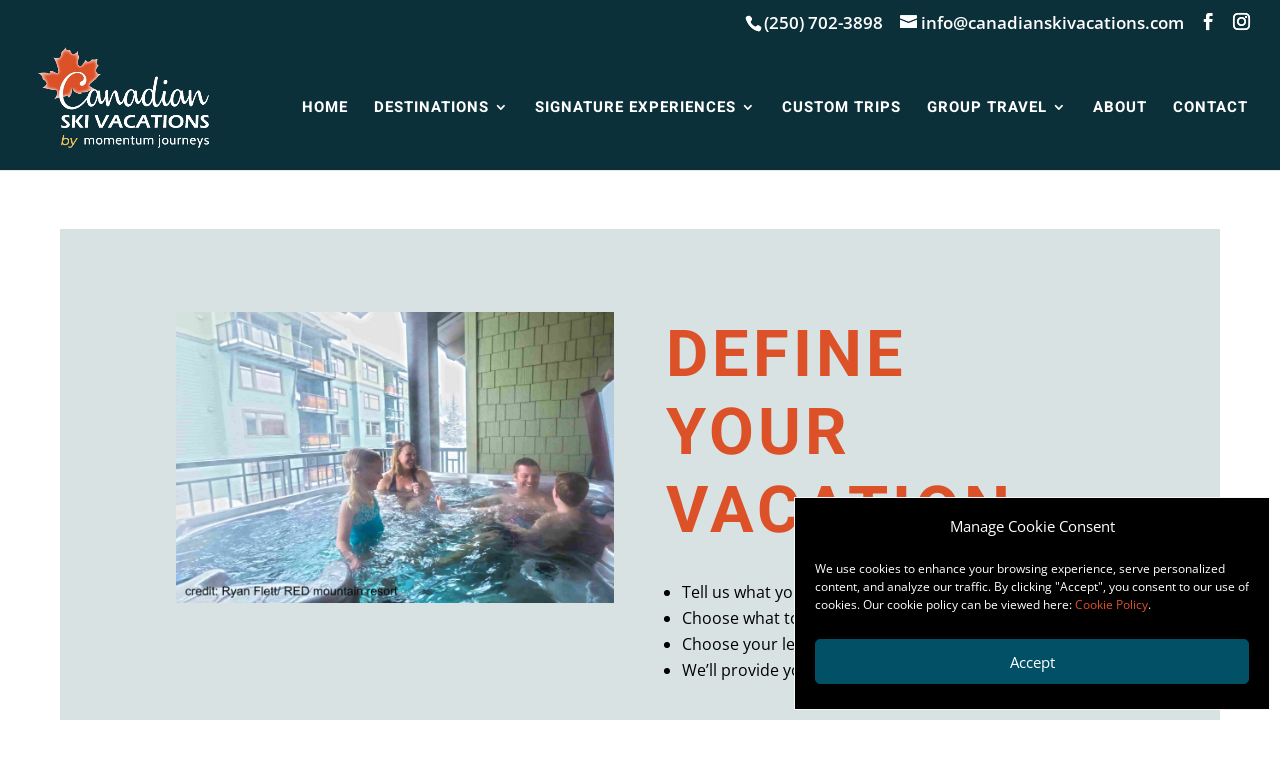

--- FILE ---
content_type: text/css
request_url: https://canadianskivacations.com/wp-content/themes/ChildThemeDivi/style.css?ver=4.27.5
body_size: 66
content:
/*
Theme Name:Child Theme for Divi
Description: Child Theme For Divi
Author: Aaron Milan
Author URI: https://milanweb.ca
Template: Divi
Version: 1.0
*/

/* Start your custom CSS bellow this comment
============================================ */

--- FILE ---
content_type: text/css
request_url: https://canadianskivacations.com/wp-content/et-cache/31/et-core-unified-deferred-31.min.css?ver=1768476750
body_size: 1644
content:
.et_pb_section_0.et_pb_section{padding-top:60px;padding-right:0px;padding-bottom:60px;padding-left:0px;margin-top:60px;margin-right:60px;margin-bottom:60px;margin-left:60px;background-color:#D9E2E2!important}.et_pb_row_0,body #page-container .et-db #et-boc .et-l .et_pb_row_0.et_pb_row,body.et_pb_pagebuilder_layout.single #page-container #et-boc .et-l .et_pb_row_0.et_pb_row,body.et_pb_pagebuilder_layout.single.et_full_width_page #page-container #et-boc .et-l .et_pb_row_0.et_pb_row{max-width:1280px}.et_pb_image_0,.et_pb_image_4,.et_pb_image_7,.et_pb_image_9,.et_pb_text_20 h1{text-align:center}.et_pb_text_0 h2{font-family:'Roboto',Helvetica,Arial,Lucida,sans-serif;font-weight:700;text-transform:uppercase;font-size:65px;color:#DC5128!important;letter-spacing:4px;line-height:1.2em}.et_pb_text_0{margin-top:-37px!important;margin-bottom:20px!important}.et_pb_text_1.et_pb_text,.et_pb_text_3.et_pb_text{color:#000000!important}.et_pb_text_1{line-height:1.8em;line-height:1.8em}.et_pb_section_1.et_pb_section{padding-top:110px;padding-bottom:50px;margin-top:8%;margin-right:15%;margin-bottom:60px;margin-left:60px;background-color:#D9E2E2!important}.et_pb_row_1.et_pb_row{margin-top:-12%!important;margin-right:-15%!important}.et_pb_row_1,body #page-container .et-db #et-boc .et-l .et_pb_row_1.et_pb_row,body.et_pb_pagebuilder_layout.single #page-container #et-boc .et-l .et_pb_row_1.et_pb_row,body.et_pb_pagebuilder_layout.single.et_full_width_page #page-container #et-boc .et-l .et_pb_row_1.et_pb_row{width:95%;max-width:100%}.et_pb_text_2{text-transform:uppercase;margin-bottom:15px!important;max-width:500px}.et_pb_text_2 h1,.et_pb_text_4 h1,.et_pb_text_6 h1{line-height:1.2em}.et_pb_text_2 h2,.et_pb_text_4 h2,.et_pb_text_6 h2{font-family:'Roboto',Helvetica,Arial,Lucida,sans-serif;font-weight:700;text-transform:uppercase;font-size:30px;letter-spacing:4px;line-height:1.2em}.et_pb_divider_0,.et_pb_divider_1,.et_pb_divider_2{max-width:100px}.et_pb_divider_0:before,.et_pb_divider_1:before,.et_pb_divider_2:before,.et_pb_divider_3:before,.et_pb_divider_4:before,.et_pb_divider_5:before,.et_pb_divider_6:before{border-top-color:#DC5128;border-top-width:2px}.et_pb_text_3{line-height:1.8em;line-height:1.8em;margin-top:-20px!important}body #page-container .et_pb_section .et_pb_button_0,body #page-container .et_pb_section .et_pb_button_1{color:#ffffff!important;border-width:0px!important;border-radius:10px;letter-spacing:2px;font-size:18px;font-weight:700!important;text-transform:uppercase!important;background-color:#DC5128}body #page-container .et_pb_section .et_pb_button_0:hover,body #page-container .et_pb_section .et_pb_button_1:hover{color:#595959!important;border-color:#000000!important;border-radius:10px!important;letter-spacing:2px!important;background-image:initial;background-color:#ffffff}body #page-container .et_pb_section .et_pb_button_0,body #page-container .et_pb_section .et_pb_button_0:hover,body #page-container .et_pb_section .et_pb_button_1,body #page-container .et_pb_section .et_pb_button_1:hover{padding:0.3em 1em!important}body #page-container .et_pb_section .et_pb_button_0:before,body #page-container .et_pb_section .et_pb_button_0:after,body #page-container .et_pb_section .et_pb_button_1:before,body #page-container .et_pb_section .et_pb_button_1:after{display:none!important}.et_pb_button_0,.et_pb_button_1{transition:color 300ms ease 0ms,background-color 300ms ease 0ms,border 300ms ease 0ms,border-radius 300ms ease 0ms,letter-spacing 300ms ease 0ms}.et_pb_button_0,.et_pb_button_0:after,.et_pb_button_1,.et_pb_button_1:after{transition:all 300ms ease 0ms}.et_pb_image_1{max-width:800px;text-align:left;margin-left:0}.et_pb_section_2.et_pb_section{padding-bottom:60px}.et_pb_text_4,.et_pb_text_6{text-transform:uppercase;margin-bottom:15px!important}.et_pb_text_5{line-height:1.8em;line-height:1.8em;margin-bottom:50px!important}.et_pb_image_2,.et_pb_image_3{margin-bottom:50px!important;width:100%;max-width:100%!important;text-align:left;margin-left:0}.et_pb_image_2 .et_pb_image_wrap,.et_pb_image_2 img,.et_pb_image_3 .et_pb_image_wrap,.et_pb_image_3 img{width:100%}.et_pb_text_7{line-height:1.8em;line-height:1.8em;margin-top:0px!important}div.et_pb_section.et_pb_section_3,div.et_pb_section.et_pb_section_4{background-image:linear-gradient(180deg,rgba(255,255,255,0.98) 38%,rgba(255,255,255,0.87) 100%),url(https://canadianskivacations.com/wp-content/uploads/2023/09/SkiBig3_Town_Grant-Gunderson.webp)!important}.et_pb_section_3,.et_pb_section_4{min-height:1381.4px}.et_pb_section_3.et_pb_section{padding-top:10px;padding-right:0px;padding-bottom:80px;padding-left:0px;margin-right:0px;margin-bottom:0px;margin-left:0px}.et_pb_section_4.et_pb_section{padding-top:10px;padding-right:0px;padding-bottom:80px;padding-left:0px;margin-right:0px;margin-bottom:0px;margin-left:0px;background-color:#d3dae4!important}.et_pb_row_3.et_pb_row{padding-bottom:0px!important;margin-top:50px!important;margin-bottom:50px!important;padding-bottom:0px}.et_pb_row_3,body #page-container .et-db #et-boc .et-l .et_pb_row_3.et_pb_row,body.et_pb_pagebuilder_layout.single #page-container #et-boc .et-l .et_pb_row_3.et_pb_row,body.et_pb_pagebuilder_layout.single.et_full_width_page #page-container #et-boc .et-l .et_pb_row_3.et_pb_row{width:90%;max-width:1450px}.et_pb_image_5{max-width:200px;text-align:left;margin-left:0}.et_pb_image_6{margin-top:30px!important;margin-bottom:1px!important;max-width:250px;text-align:left;margin-left:0}.et_pb_text_9{font-style:italic;padding-top:0px!important;margin-top:0px!important}.et_pb_text_10{font-style:italic;padding-top:0px!important;margin-top:30px!important;margin-bottom:0px!important}.et_pb_row_4,body #page-container .et-db #et-boc .et-l .et_pb_row_4.et_pb_row,body.et_pb_pagebuilder_layout.single #page-container #et-boc .et-l .et_pb_row_4.et_pb_row,body.et_pb_pagebuilder_layout.single.et_full_width_page #page-container #et-boc .et-l .et_pb_row_4.et_pb_row{max-width:1200px}.et_pb_text_11 h4,.et_pb_text_13 h4,.et_pb_text_15 h4,.et_pb_text_17 h4{font-family:'Oswald',Helvetica,Arial,Lucida,sans-serif;font-weight:700;text-transform:uppercase;letter-spacing:1px;line-height:1.4em}.et_pb_text_11,.et_pb_text_13,.et_pb_text_15,.et_pb_text_17,.et_pb_text_19,.et_pb_text_20{margin-bottom:10px!important}.et_pb_divider_3,.et_pb_divider_4,.et_pb_divider_5,.et_pb_divider_6{max-width:50px}.et_pb_text_12,.et_pb_text_14,.et_pb_text_16,.et_pb_text_18{line-height:1.8em;line-height:1.8em;margin-top:-30px!important}.et_pb_text_16.et_pb_text a{color:#201A16!important;transition:color 300ms ease 0ms}.et_pb_text_16.et_pb_text a:hover,.et_pb_text_18.et_pb_text a{color:#201A16!important}.et_pb_text_16 a,.et_pb_text_18 a{font-weight:600}.et_pb_text_19 h4,.et_pb_text_20 h4{font-family:'Roboto',Helvetica,Arial,Lucida,sans-serif;font-weight:700;text-transform:uppercase;letter-spacing:1px;line-height:1.4em;text-align:center}.et_pb_social_media_follow_0 li a.icon:before{font-size:18px;line-height:36px;height:36px;width:36px}.et_pb_social_media_follow_0 li a.icon{height:36px;width:36px}.et_pb_image_8{text-align:left;margin-left:0}.et_pb_row_8,body #page-container .et-db #et-boc .et-l .et_pb_row_8.et_pb_row,body.et_pb_pagebuilder_layout.single #page-container #et-boc .et-l .et_pb_row_8.et_pb_row,body.et_pb_pagebuilder_layout.single.et_full_width_page #page-container #et-boc .et-l .et_pb_row_8.et_pb_row{width:90%;max-width:1200px}.et_pb_image_10{margin-top:70px!important;text-align:center}.et_pb_image_11{margin-top:50px!important;text-align:center}.et_pb_image_12{background-color:#000000;padding-top:10px;padding-right:10px;padding-bottom:10px;padding-left:10px;margin-top:75px!important;text-align:center}.et_pb_column_1{padding-top:40px;padding-bottom:40px}.et_pb_column_2{padding-top:10%}.et_pb_column_4{padding-top:8%}.et_pb_column_10,.et_pb_column_11,.et_pb_column_12,.et_pb_column_13{padding-top:40px}.et_pb_social_media_follow_network_0 a.icon{background-color:#3b5998!important}.et_pb_social_media_follow_network_1 a.icon{background-color:#ea2c59!important}.et_pb_text_2.et_pb_module{margin-left:0px!important;margin-right:auto!important}.et_pb_image_5.et_pb_module,.et_pb_image_6.et_pb_module,.et_pb_image_7.et_pb_module{margin-left:auto!important;margin-right:auto!important}@media only screen and (min-width:981px){.et_pb_text_3{max-width:500px}}@media only screen and (max-width:980px){.et_pb_section_0.et_pb_section{padding-top:50px;padding-bottom:50px}.et_pb_image_0 .et_pb_image_wrap img,.et_pb_image_1 .et_pb_image_wrap img,.et_pb_image_4 .et_pb_image_wrap img,.et_pb_image_5 .et_pb_image_wrap img,.et_pb_image_6 .et_pb_image_wrap img,.et_pb_image_7 .et_pb_image_wrap img,.et_pb_image_8 .et_pb_image_wrap img,.et_pb_image_9 .et_pb_image_wrap img,.et_pb_image_10 .et_pb_image_wrap img,.et_pb_image_11 .et_pb_image_wrap img,.et_pb_image_12 .et_pb_image_wrap img{width:auto}.et_pb_text_0 h2{font-size:40px}.et_pb_section_1.et_pb_section{padding-top:50px;padding-bottom:50px;margin-right:60px;margin-left:60px}.et_pb_row_1.et_pb_row{margin-top:auto!important;margin-right:auto!important;margin-left:auto!important}.et_pb_image_1,.et_pb_image_2,.et_pb_image_3,.et_pb_image_6{text-align:center;margin-left:auto;margin-right:auto}.et_pb_section_2.et_pb_section{padding-top:0px;padding-bottom:10px}.et_pb_section_3.et_pb_section,.et_pb_section_4.et_pb_section{padding-top:30px;padding-bottom:30px;margin-top:20px}.et_pb_row_3.et_pb_row{margin-top:30px!important}.et_pb_image_7{max-width:300px}.et_pb_text_19 h4,.et_pb_text_20 h4{text-align:center}.et_pb_image_10,.et_pb_image_12{margin-top:10px!important}.et_pb_column_2{padding-top:0%}}@media only screen and (min-width:768px) and (max-width:980px){.et_pb_image_2{display:none!important}}@media only screen and (max-width:767px){.et_pb_section_0.et_pb_section{padding-top:10px;padding-bottom:10px;margin-top:0px;margin-right:0px;margin-bottom:20px;margin-left:0px}.et_pb_image_0 .et_pb_image_wrap img,.et_pb_image_1 .et_pb_image_wrap img,.et_pb_image_4 .et_pb_image_wrap img,.et_pb_image_5 .et_pb_image_wrap img,.et_pb_image_6 .et_pb_image_wrap img,.et_pb_image_7 .et_pb_image_wrap img,.et_pb_image_8 .et_pb_image_wrap img,.et_pb_image_9 .et_pb_image_wrap img,.et_pb_image_10 .et_pb_image_wrap img,.et_pb_image_11 .et_pb_image_wrap img,.et_pb_image_12 .et_pb_image_wrap img{width:auto}.et_pb_section_1.et_pb_section{padding-top:20px;padding-bottom:20px;margin-top:0px;margin-right:0px;margin-bottom:20px;margin-left:0px}.et_pb_text_5,.et_pb_image_3{margin-bottom:40px!important}.et_pb_image_2{display:none!important}.et_pb_section_3.et_pb_section,.et_pb_section_4.et_pb_section{padding-top:20px;padding-bottom:20px;margin-top:0px;margin-right:0px;margin-bottom:0px;margin-left:0px}.et_pb_row_3.et_pb_row,.et_pb_image_11,.et_pb_image_12{margin-top:10px!important}.et_pb_row_4.et_pb_row{padding-top:0px!important;padding-top:0px!important}.et_pb_text_14{margin-top:-30px!important}.et_pb_column_10{padding-top:20px}}